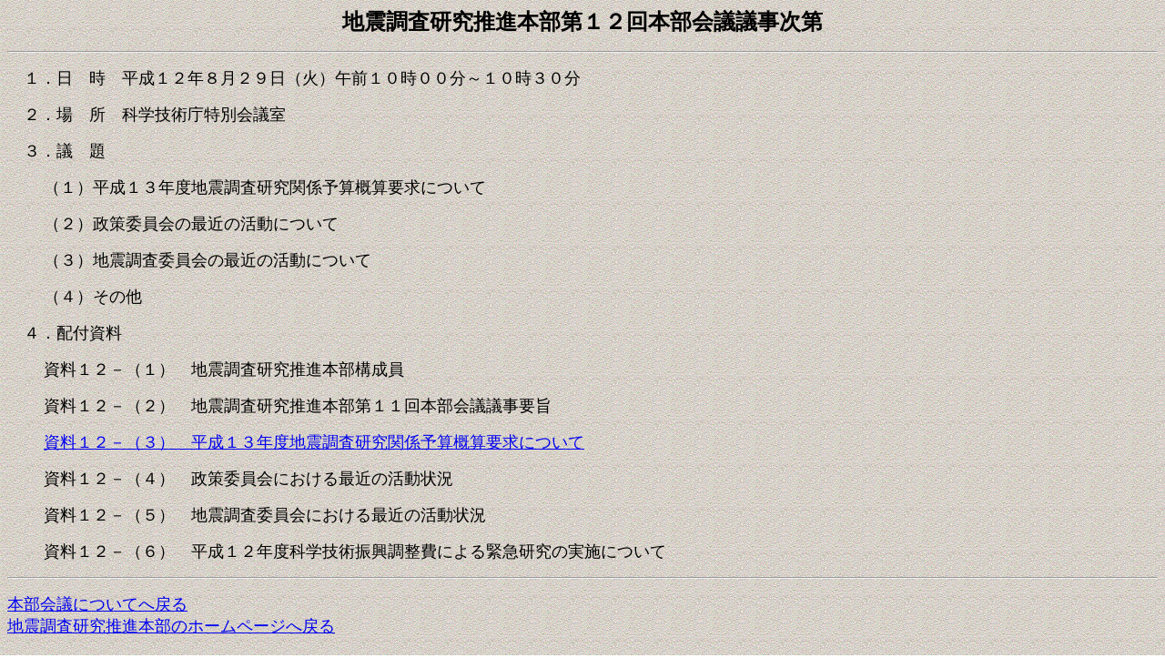

--- FILE ---
content_type: text/html
request_url: https://www.jishin.go.jp/main/suihon/honbu00/giji.htm
body_size: 696
content:
<HTML>
<HEAD>
<TITLE>��V��{����c�c������</TITLE>
</HEAD>
<BODY background="bgc17.jpg"><P ALIGN="CENTER"><FONT size="5"><B>�n�k�����������i�{����P�Q��{����c�c������</B></FONT></P>
<HR>
<P ALIGN="JUSTIFY"><FONT size="+1">�@�P�D���@���@�����P�Q�N�W���Q�X���i�΁j�ߑO�P�O���O�O���`�P�O���R�O��</FONT></P>
<P ALIGN="JUSTIFY"><FONT size="+1">�@�Q�D��@���@�Ȋw�Z�p�����ʉ�c��</FONT></P>
<P ALIGN="JUSTIFY"><FONT size="+1">�@�R�D�c�@��</FONT></P>
<BLOCKQUOTE><FONT size="+1">�i�P�j�����P�R�N�x�n�k���������֌W�\�Z�T�Z�v���ɂ���</FONT></BLOCKQUOTE>
<BLOCKQUOTE><FONT size="+1">�i�Q�j����ψ���̍ŋ߂̊����ɂ���</FONT></BLOCKQUOTE>
<BLOCKQUOTE><FONT size="+1">�i�R�j�n�k�����ψ���̍ŋ߂̊����ɂ���</FONT></BLOCKQUOTE>
<BLOCKQUOTE><FONT size="+1">�i�S�j���̑�</FONT></BLOCKQUOTE>
<P ALIGN="JUSTIFY"><FONT size="+1">�@�S�D�z�t����</FONT></P>
<BLOCKQUOTE><FONT size="+1">�����P�Q�|�i�P�j�@�n�k�����������i�{���\����</FONT></BLOCKQUOTE>
<BLOCKQUOTE><FONT size="+1">�����P�Q�|�i�Q�j�@�n�k�����������i�{����P�P��{����c�c���v�|</FONT></BLOCKQUOTE>
<BLOCKQUOTE><FONT size="+1"><A href="s12-3.htm">�����P�Q�|�i�R�j�@�����P�R�N�x�n�k���������֌W�\�Z�T�Z�v���ɂ���</A></FONT></BLOCKQUOTE>
<BLOCKQUOTE><FONT size="+1">�����P�Q�|�i�S�j�@����ψ���ɂ�����ŋ߂̊�����</FONT></BLOCKQUOTE>
<BLOCKQUOTE><FONT size="+1">�����P�Q�|�i�T�j�@�n�k�����ψ���ɂ�����ŋ߂̊�����</FONT></BLOCKQUOTE>
<BLOCKQUOTE><FONT size="+1">�����P�Q�|�i�U�j�@�����P�Q�N�x�Ȋw�Z�p�U��������ɂ��ً}�����̎��{�ɂ���</FONT></BLOCKQUOTE>
<HR>
<P><FONT size="+1"><A href="kaigi.htm">�{����c�ɂ��Ă֖߂�</A></FONT><BR>
<FONT size="+1"><A href="../../welcome.htm">�n�k�����������i�{���̃z�[���y�[�W�֖߂�</A></FONT><BR>
&nbsp;
</P>
</BODY>
</HTML>
